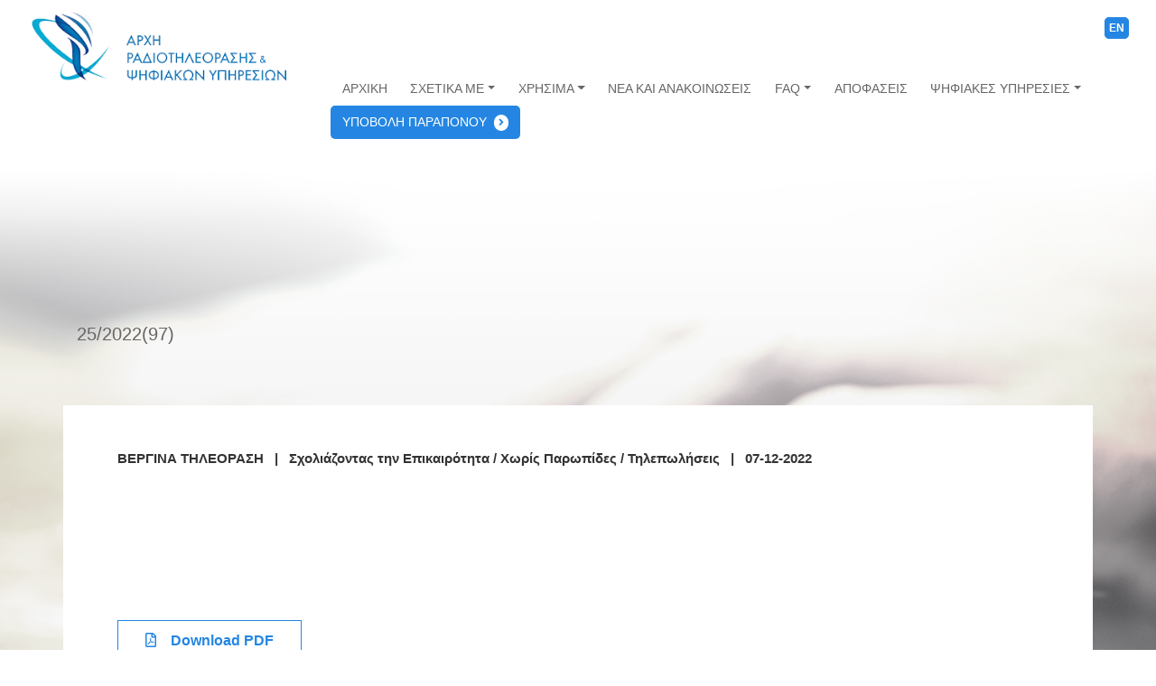

--- FILE ---
content_type: text/html; charset=UTF-8
request_url: https://crta.org.cy/decision-post.html?id=1549
body_size: 31365
content:
<!doctype html>
<html lang="el">
<head>
    <title>Decision Post - ΑΡΧΗ ΡΑΔΙΟΤΗΛΕΟΡΑΣΗΣ ΚΥΠΡΟΥ</title>
<base href="https://crta.org.cy/" />
<meta charset="UTF-8" />
<meta http-equiv="X-UA-Compatible" content="IE=edge">
<meta name="viewport" content="width=device-width, initial-scale=1, maximum-scale=1" />
<link rel="stylesheet" href="https://cdn.jsdelivr.net/npm/bootstrap@4.5.3/dist/css/bootstrap.min.css" integrity="sha384-TX8t27EcRE3e/ihU7zmQxVncDAy5uIKz4rEkgIXeMed4M0jlfIDPvg6uqKI2xXr2" crossorigin="anonymous">
<link type="text/css" rel="stylesheet" href="/assets/css/style.css" />
<link rel="stylesheet" href="https://cdnjs.cloudflare.com/ajax/libs/font-awesome/5.11.2/css/all.css" integrity="sha256-46qynGAkLSFpVbEBog43gvNhfrOj+BmwXdxFgVK/Kvc=" crossorigin="anonymous">
<link rel="stylesheet" type="text/css" href="/assets/css/slick.css"/>
<link rel="stylesheet" type="text/css" href="/assets/css/slick-theme.css"/>
<link rel="stylesheet" type="text/css" href="/assets/css/bootstrap-datepicker.min.css"/>
<link href="https://cdn.jsdelivr.net/npm/jquery-text-marquee@latest/dist/jquery.text-marquee.min.css" rel="stylesheet" />
    <!-- bootstrap-datepicker -->
<!--<link href="https://cdnjs.cloudflare.com/ajax/libs/bootstrap-datepicker/1.7.1/css/bootstrap-datepicker.min.css" rel="stylesheet">-->

</head>
<body class="decision-post-page">
    <section class="header-languages">
    <div class="container">
        <div class="row">
            <div class="pb-5">
                <a class="pb-5" href="/">EL</a>
                <a class="pb-5" href="https://crta.org.cy/en/">EN</a>
                <a class="pb-5" href="#">TR</a>
            </div>
        </div>
    </div>
</section>

    <div class="container">
    <div class="row">
        <nav class="header-menu navbar navbar-expand-xl navbar-light fixed-top" id="mainNav">
            <a class="navbar-brand" href="/">
                <img class="crta-logo img-fluid" src="/assets/images/logo/logo-crta-el.png">
            </a>
            <button class="navbar-toggler" type="button" data-toggle="collapse" data-target="#navbarSupportedContent" aria-controls="navbarSupportedContent" aria-expanded="false" aria-label="Toggle navigation">
                <span class="navbar-toggler-icon"></span>
            </button>
    
            <div class="collapse navbar-collapse justify-content-end" id="navbarSupportedContent">
                <div class="language-links mb-5">
                    <a href="https://crta.org.cy/en/decision-post-en.html?id=1549" class="en lang-link mb-5 p-1">EN</a>



<!--<a class="lang-link mb-5 p-1" href="/">EL</a>-->
    <!--<a class="lang-link mb-5 ml-1 p-1" href="https://crta.org.cy/en/">EN</a>-->
    <!--<a class="lang-link mb-5 ml-1 p-1" href="https://crta.org.cy/tr/index-tr.html">TR</a>-->
                </div>
                <ul class="nav navbar-nav ml-auto"><li  class="nav-item first"><a class="nav-link" href="/" title="ΑΡΧΙΚΗ"  >ΑΡΧΙΚΗ</a></li><li  class="nav-item nav-item test dropdown"><a class="nav-link dropdown-toggle" href="about/" title="ΣΧΕΤΙΚΑ ΜΕ"  id="navbarDropdown" role="button" data-toggle="dropdown" aria-haspopup="true" aria-expanded="false">ΣΧΕΤΙΚΑ ΜΕ</a><ul class="dropdown-menu"><li class="nav-item"><a class="nav-link" href="ιστορική-εξέλιξη.html" title="Ιστορική Εξέλιξη" >Ιστορική Εξέλιξη</a></li><li class="nav-item"><a class="nav-link" href="αποστολή-ρόλος.html" title="Αποστολή - Ρόλος" >Αποστολή - Ρόλος</a></li><li class="nav-item"><a class="nav-link" href="ανεξαρτησία.html" title="Ανεξαρτησία" >Ανεξαρτησία</a></li><li  class="nav-item nav-item test dropdown"><a class="nav-link dropdown-toggle" href="σύνθεση/" title="Σύνθεση"  id="navbarDropdown" role="button" data-toggle="dropdown" aria-haspopup="true" aria-expanded="false">Σύνθεση</a><ul class="dropdown-menu"><li class="nav-item"><a class="nav-link" href="παρόν-συμβούλιο/" title="Παρόν Συμβούλιο" >Παρόν Συμβούλιο</a></li><li class="nav-item"><a class="nav-link" href="προηγούμενα-συμβούλια.html" title="Προηγούμενα Συμβούλια" >Προηγούμενα Συμβούλια</a></li><li class="nav-item"><a class="nav-link" href="οργανική-δομή.html" title="Οργανική Δομή" >Οργανική Δομή</a></li></ul></li><li  class="nav-item nav-item test dropdown"><a class="nav-link dropdown-toggle" href="νομοθεσία/" title="Νομοθεσία"  id="navbarDropdown" role="button" data-toggle="dropdown" aria-haspopup="true" aria-expanded="false">Νομοθεσία</a><ul class="dropdown-menu"><li class="nav-item"><a class="nav-link" href="νόμοι.html" title="Νόμοι" >Νόμοι</a></li><li class="nav-item"><a class="nav-link" href="κανονισμοί.html" title="Κανονισμοί" >Κανονισμοί</a></li><li class="nav-item"><a class="nav-link" href="ευρωπαϊκές-οδηγίες.html" title="Νομοθεσία Ε.Ε" >Νομοθεσία Ε.Ε</a></li><li class="nav-item"><a class="nav-link" href="διεθνείς-συμβάσεις.html" title="Διεθνείς Συμβάσεις" >Διεθνείς Συμβάσεις</a></li></ul></li><li  class="nav-item nav-item test dropdown"><a class="nav-link dropdown-toggle" href="έργο-δραστηριότητες/" title="Έργο - Δραστηριότητες"  id="navbarDropdown" role="button" data-toggle="dropdown" aria-haspopup="true" aria-expanded="false">Έργο - Δραστηριότητες</a><ul class="dropdown-menu"><li class="nav-item"><a class="nav-link" href="εξέταση-παραπόνων-/-υποθέσεων.html" title="Εξέταση Παραπόνων / Υποθέσεων" >Εξέταση Παραπόνων / Υποθέσεων</a></li><li class="nav-item"><a class="nav-link" href="χορήγηση-αδειών/" title="Χορήγηση Αδειών" >Χορήγηση Αδειών</a></li><li class="nav-item"><a class="nav-link" href="ομιλίες-/-παρουσιάσεις.html" title="Ομιλίες / Παρουσιάσεις" >Ομιλίες / Παρουσιάσεις</a></li><li class="nav-item"><a class="nav-link" href="σχέση-με-το-κοινό.html" title="Σχέση με το Κοινό" >Σχέση με το Κοινό</a></li><li class="nav-item"><a class="nav-link" href="μελέτες-/-εκθέσεις-/-σημειώματα/" title="Μελέτες / Εκθέσεις / Εκδόσεις" >Μελέτες / Εκθέσεις / Εκδόσεις</a></li><li class="nav-item"><a class="nav-link" href="διεθνείς-σχέσεις.html" title="Διεθνείς Σχέσεις" >Διεθνείς Σχέσεις</a></li><li class="nav-item"><a class="nav-link" href="χορήγηση-εξουσιοδοτήσεων.html" title="Χορήγηση Εξουσιοδοτήσεων" >Χορήγηση Εξουσιοδοτήσεων</a></li></ul></li><li  class="nav-item last nav-item test dropdown"><a class="nav-link dropdown-toggle" href="προκηρύξεις-διαγωνισμοί/" title="Προκηρύξεις - Διαγωνισμοί"  id="navbarDropdown" role="button" data-toggle="dropdown" aria-haspopup="true" aria-expanded="false">Προκηρύξεις - Διαγωνισμοί</a><ul class="dropdown-menu"><li class="nav-item"><a class="nav-link" href="προκηρύξεις-θέσεων.html" title="Προκηρύξεις Θέσεων" >Προκηρύξεις Θέσεων</a></li><li class="nav-item"><a class="nav-link" href="προσφορές-/-διαγωνισμοί.html" title="Προσφορές / Διαγωνισμοί" >Προσφορές / Διαγωνισμοί</a></li></ul></li></ul></li><li  class="nav-item nav-item test dropdown"><a class="nav-link dropdown-toggle" href="laws/" title="ΧΡΗΣΙΜΑ"  id="navbarDropdown" role="button" data-toggle="dropdown" aria-haspopup="true" aria-expanded="false">ΧΡΗΣΙΜΑ</a><ul class="dropdown-menu"><li class="nav-item"><a class="nav-link" href="εντυπα-αιτήσεις.html" title="Έντυπα - Αιτήσεις" >Έντυπα - Αιτήσεις</a></li><li class="nav-item"><a class="nav-link" href="egkiklioi-odigies.html" title="Εγκύκλιοι / Οδηγίες" >Εγκύκλιοι / Οδηγίες</a></li><li class="nav-item"><a class="nav-link" href="katalogos-epoptevomenoi/" title="Κατάλογος Εποπτευόμενων" >Κατάλογος Εποπτευόμενων</a></li><li class="nav-item"><a class="nav-link" href="epikinonia.html" title="Επικοινωνία" >Επικοινωνία</a></li><li class="nav-item"><a class="nav-link" href="sindeseis.html" title="Διαθέσιμες Συχνότητες" >Διαθέσιμες Συχνότητες</a></li></ul></li><li  class="nav-item"><a class="nav-link" href="announcements.html" title="ΝΕΑ ΚΑΙ ΑΝΑΚΟΙΝΩΣΕΙΣ"  >ΝΕΑ ΚΑΙ ΑΝΑΚΟΙΝΩΣΕΙΣ</a></li><li  class="nav-item nav-item test dropdown"><a class="nav-link dropdown-toggle" href="faq/" title="FAQ"  id="navbarDropdown" role="button" data-toggle="dropdown" aria-haspopup="true" aria-expanded="false">FAQ</a><ul class="dropdown-menu"><li class="nav-item"><a class="nav-link" href="άδειες.html" title="Άδειες" >Άδειες</a></li><li class="nav-item"><a class="nav-link" href="παράπονα.html" title="Παράπονα" >Παράπονα</a></li><li class="nav-item"><a class="nav-link" href="ιδιοκτησιακό-καθεστώς.html" title="Ιδιοκτησιακό Καθεστώς" >Ιδιοκτησιακό Καθεστώς</a></li></ul></li><li  class="nav-item"><a class="nav-link" href="decisions.html" title="ΑΠΟΦΑΣΕΙΣ"  >ΑΠΟΦΑΣΕΙΣ</a></li><li  class="nav-item nav-item test dropdown"><a class="nav-link dropdown-toggle" href="dsa-cyprus/" title="ΨΗΦΙΑΚΕΣ ΥΠΗΡΕΣΙΕΣ"  id="navbarDropdown" role="button" data-toggle="dropdown" aria-haspopup="true" aria-expanded="false">ΨΗΦΙΑΚΕΣ ΥΠΗΡΕΣΙΕΣ</a><ul class="dropdown-menu"><li class="nav-item"><a class="nav-link" href="νομοθεσία.html" title="Νομοθεσία" >Νομοθεσία</a></li><li class="nav-item"><a class="nav-link" href="χρήσιμες-πληροφορίες.html" title="Χρήσιμες Πληροφορίες" >Χρήσιμες Πληροφορίες</a></li><li class="nav-item"><a class="nav-link" href="faq.html" title="FAQ" >FAQ</a></li><li class="nav-item"><a class="nav-link" href="επικοινωνία.html" title="Επικοινωνία" >Επικοινωνία</a></li><li class="nav-item"><a class="nav-link" href="πρόσβαση-σε-δεδομένα.html" title="Πρόσβαση σε δεδομένα" >Πρόσβαση σε δεδομένα</a></li></ul></li><li  class="nav-item last"><a class="nav-link" href="contact.html" title="ΥΠΟΒΟΛΗ ΠΑΡΑΠΟΝΟΥ"  >ΥΠΟΒΟΛΗ ΠΑΡΑΠΟΝΟΥ</a></li></ul>
                
            </div>
        </nav>
    </div>
</div>




    <section id="back-image" class="filter-search-homepage">
        <div class="container">
            <div class="row">
    <div class="col-sm-12">
        <div class="filtersearchtitle title-homepage">
            <h1></h1>
        </div>
    </div>
</div>
    
<div class="row">
    <div class="col-sm-12">
        <div class="subtitle-homepage mt-4">
            <p>25/2022(97)</p>
        </div>
    </div>
</div>

<div class="row filter-search-group-col mt-5 pt-5 pb-2">
    <b>
    <p class="des_inf">
        <span class="pr-2">
            ΒΕΡΓΙΝΑ ΤΗΛΕΟΡΑΣΗ
        </span> | 
        <span class="pr-2 pl-2">
            Σχολιάζοντας την Επικαιρότητα / Χωρίς Παρωπίδες / Τηλεπωλήσεις 
        </span> | 
        <span class="pr-2 pl-2">
            07-12-2022
        </span>
    </p>
    </b>
    
    <div class="pt-5 mb-5 pb-5 w-100">
        
    </div>
    
            
            <a class="pdf_file mt-2 mb-5" href="/assets/uploads/pdfs/25.2022.97 VERGINA TV.pdf" target=_blank><i class="far fa-file-pdf pr-3"></i>Download PDF</a>
            
        
</div>
        </div>
    </section>
    
    <footer class="footer-section pt-5 mt-5">
    <div class="container pt-5">
        <div class="row">
            <div class="footer-logo">
                <img src="/assets/images/logo/logo-crta-el.png" class="img-fluid" alt="...">
            </div>
        </div>
        
        <div class="row mt-5">
            <div class="contact-information-col col-lg-3 col-md-6 mt-5">
                <h5>Στοιχεία Επικοινωνίας</h5>
                
                <p class="addresses-information pt-3">
                    Διεύθυνση: Λεωφόρος Αθαλάσσας 42,
                    <br>
                    2012, Λευκωσία
                    <br>
                    Τ.Θ. 23377,
                    <br>
                    1682 Λευκωσία,
                    <br>
                    Κύπρος
                </p>
                
                <p class="contact-information pt-3">
                    Τηλέφωνο: +357 22512468
                    <br>
                    Φαξ: +357 22512473
                    <br>
                    Ηλεκτρονικό Ταχυδρομείο: crtauthority@crta.org.cy
                </p>
                
                <p class="social-icons pt-3">
                    <a href="https://www.facebook.com/Αρχή-Ραδιοτηλεόρασης-Κύπρου-Cyprus-Radiotelevision-Authority-417796488264523/" target="_blank"><i class="fab fa-facebook-square pr-2"></i></a>
                    <a href="https://twitter.com/CyRadioTV_Autho" target="_blank"><i class="fab fa-twitter-square pr-2"></i></a>
                    <a href="https://www.youtube.com/channel/UCNIj_TtQ1lOaoeL8QajG4QQ" target="_blank"><i class="fab fa-youtube-square"></i></a>
                </p>
            </div>
            
            <div class="navigation-col col-lg-2 col-md-6 mt-5">
                <h5 class="mb-4">Πλοήγηση</h5>
                
                <p><a class="footer-navigation pt-2" href="">ΑΡΧΙΚΗ</a></p>
<p><a class="footer-navigation pt-2" href="">ΣΧΕΤΙΚΑ ΜΕ</a></p>
            </div>
            
            <div class="useful-links-col col-lg-3 col-md-6 mt-5">
                <h5 class="mb-4">Χρήσιμοι Συνδέσμοι</h5>
                
                <ul class="footer-navigation pt-1">
                    <li class="footer-nav-link pb-3"><a href="http://www.cyprus.gov.cy" target="_blank">www.cyprus.gov.cy</a></li>
                    <li class="footer-nav-link pb-3"><a href="http://www.europa.eu" target="_blank">www.europa.eu</a></li>
                    <li class="footer-nav-link pb-3"><a href="http://www.epra.org" target="_blank">www.epra.org</a></li>
                    <li class="footer-nav-link pb-3"><a href="http://www.cna.org.cy" target="_blank">www.cna.org.cy</a></li>
                    <li class="footer-nav-link pb-3"><a href="http://www.rirm.org/en/" target="_blank">www.rirm.org/en/</a></li>
                    <li class="footer-nav-link pb-3"><a href="http://www.velister.com.cy/" target="_blank">http://www.velister.com.cy/</a></li>
                </ul>
            </div>
            
            <div class="other-information-col col-lg-4 col-md-6 mb-3 mt-5">
                <h5>ΑΡΧΗ&nbsp;ΡΑΔΙΟΤΗΛΕΟΡΑΣΗΣ&nbsp;& ΨΗΦΙΑΚΩΝ&nbsp;ΥΠΗΡΕΣΙΩΝ</h5>
                
                <p class="addresses-information pt-3">
                    
                </p>
                
                <p class="addresses-information pt-3">
                    
                </p>
            </div>
        </div>
        
        <div class="row pt-5 mt-2">
            <div class="banners-footer w-100 d-flex justify-content-center">
                <img class="mr-4" src="assets/images/footerbanner1.png">
                <img src="assets/images/footerbanner2.jpg">
            </div>
        </div>
        
        <div class="row pt-5 mt-2">
            <div class="copyright-text col-md-6">
                &copy; 2026 Αρχή Ραδιοτηλεόρασης & Ψηφιακών Υπηρεσιών
            </div>
            <div class="col-md-6 logo-developedby">
                <a href="http://com2go.com/" target="_blank">
                    <img src="assets/images/com2go_logo.png" class="d-block ml-auto">
                </a>
            </div>
        </div>
    </div>
</footer>
    <script src="https://code.jquery.com/jquery-3.5.1.slim.min.js" integrity="sha384-DfXdz2htPH0lsSSs5nCTpuj/zy4C+OGpamoFVy38MVBnE+IbbVYUew+OrCXaRkfj" crossorigin="anonymous"></script>
<script src="https://cdn.jsdelivr.net/npm/popper.js@1.16.1/dist/umd/popper.min.js" integrity="sha384-9/reFTGAW83EW2RDu2S0VKaIzap3H66lZH81PoYlFhbGU+6BZp6G7niu735Sk7lN" crossorigin="anonymous"></script>
<script src="https://cdn.jsdelivr.net/npm/bootstrap@4.5.3/dist/js/bootstrap.min.js" integrity="sha384-w1Q4orYjBQndcko6MimVbzY0tgp4pWB4lZ7lr30WKz0vr/aWKhXdBNmNb5D92v7s" crossorigin="anonymous"></script>
<script src="https://ajax.googleapis.com/ajax/libs/jquery/2.1.1/jquery.min.js"></script>
<script type="text/javascript" src="//cdn.jsdelivr.net/npm/slick-carousel@1.8.1/slick/slick.min.js"></script>
<script src="https://cdnjs.cloudflare.com/ajax/libs/bootstrap-datepicker/1.7.1/js/bootstrap-datepicker.min.js"></script>
<script src="/assets/js/bootstrap-datepicker.min.js"></script>

<script type="text/javascript">
    $(document).ready(function(){
        $(window).scroll(function () {
            if($(window).scrollTop() > 20) {
                $(".header-menu").addClass('sticky-shrink');
            } else {
                $(".header-menu").removeClass('sticky-shrink');
            }
        });
        
        
        $('.content-row table').addClass('table-responsive');
        
        
        var mediumName;
        $("input[name='medium']").on('change', function(e){
            mediumName = e.target.value;
            
            channel_list_function();
            //program_list_function();
            violation_type_list_function();
        });      
        
        var docName;
        $("input[name='document_type']").on('change', function(ea){
            docName = ea.target.value;
            
            channel_list_function();
            //program_list_function();
            violation_type_list_function();
        });    
        
       var channelName;
        $("#channel").on('change', function(eaa) {
            channelName = eaa.target.value;
            program_list_function();
        });    

        function channel_list_function() {
            var cultureKey = $('#channel').data('culturekey');
            var contextKey = $('#contextkey').data('contextkey');
            if(mediumName || docName){
                $.ajax({
                    type:'POST',
                    url:'assets/components/filters/channels.php',
                    data:{ medium_name: mediumName, document_name: docName, cultureKey: cultureKey, contextKey: contextKey},
                    success: function(result){
                        $('#channel').html(result);
                    }
                }); 
            } else {
                $('#channel').html('<option value="">ΚΑΝΑΛΙ</option>');
                $('#program').html('<option value="">ΠΡΟΓΡΑΜΜΑ</option>');
            }
        }
        
            /*var cultureKey = $('#program').data('culturekey');
            var contextKey = $('#contextkey').data('contextkey');
            if(mediumName || docName){
                $.ajax({
                    type:'POST',
                    url:'assets/components/filters/programs.php',
                    data:{ medium_name: mediumName, document_name: docName, cultureKey: cultureKey, contextKey: contextKey},
                    success: function(result){
                        $('#program').html(result);
                    }
                }); 
            } else {
                $('#program').html('<option value="">PROGRAM</option>');
            }*/
            
            
        function program_list_function() {
            var cultureKey = $('#program').data('culturekey');
            var contextKey = $('#contextkey').data('contextkey');
            if(channelName){
                $.ajax({
                    type:'POST',
                    url:'assets/components/filters/programs.php',
                    data:{  channel_id: channelName, cultureKey: cultureKey, contextKey: contextKey},
                    success: function(result){
                        $('#program').html(result);
                    }
                }); 
            } else {
                $('#program').html('<option value="">ΠΡΟΓΡΑΜΜΑ</option>');
            }
        } 
        
        
        function violation_type_list_function() {
            var cultureKey = $('#violation-type').data('culturekey');
            var contextKey = $('#contextkey').data('contextkey');
            if(mediumName || docName){
                $.ajax({
                    type:'POST',
                    url:'assets/components/filters/violation_types.php',
                    data:{ medium_name: mediumName, document_name: docName, cultureKey: cultureKey, contextKey: contextKey},
                    success: function(result){
                        $('#violation-type').html(result);
                        var x = $("#violation-type").get(0).length - 1;
                        $(".count_types").text('(' + x + ')');
                    }
                }); 
            } else {
                $('#violation-type').html('<option value="">ΤΥΠΟΙ ΠΑΡΑΒΑΣΕΩΝ</option>');
                var x = $("#violation-type").get(0).length - 1;
                $(".count_types").text('(' + x + ')');
            }
        }
        
        $('#violation-type').on('change',function(){
            $('.count_types').hide();
        });
        
        
        $('.form_datetime').datetimepicker({
            format: 'dd-mm-yyyy hh:ii',
            todayBtn: 1,
		    autoclose: 1,
        });
        
        $('.form_datetime').on('click', function(){
            $('.form_datetime').datetimepicker('show');
        });
        
       /* if(localStorage.selected) {
        $('#' + localStorage.selected ).attr('checked', true);
      }
      $('.medium').click(function(){
        localStorage.setItem("selected", this.id);
      });*/
      
      
        $('#limit_posts').on('change', function() {
            if ( this.value == '6') {
                $(".tets-posts").hide().slice(0, 6).show();
            } else if ( this.value == '12') {
                $(".tets-posts").hide().slice(0, 12).show();
            } else if ( this.value == '18') {
                $(".tets-posts").hide().slice(0, 18).show();
            } else if ( this.value == '24') {
                $(".tets-posts").hide().slice(0, 24).show();
            } else {
                $(".tets-posts").show();
            }
            
        });
        
        
        
        
        $('#start_date').datetimepicker({
            format: 'yyyy-mm-dd',
            todayBtn: 1,
		    autoclose: 1,
		    startDate: '2018-01-01',
            endDate: '+0d',
        }).on('changeDate', function (selected) {
            var minDate = new Date(selected.date.valueOf());
            $('#end_date').datetimepicker('setStartDate', minDate);
        });
        
        $('#start_date').on('click', function(){
            $('#start_date').datetimepicker('show');
        });
        
        
        $('#end_date').datetimepicker({
            format: 'yyyy-mm-dd',
            todayBtn: 1,
		    autoclose: 1,
		    startDate: '2018-01-01',
            endDate: '+0d',
        }).on('changeDate', function (selected) {
            var minDate = new Date(selected.date.valueOf());
            $('#start_date').datetimepicker('setStartDate', minDate);
        });
        
        $('#end_date').on('click', function(){
            $('#end_date').datetimepicker('show');
        });
        
        
        
        
        $("#inputPhone").on("keypress keyup blur",function (event) {    
           $(this).val($(this).val().replace(/[^\d].+/, ""));
            if ((event.which < 48 || event.which > 57)) {
                event.preventDefault();
            }
        });
        
    });
    
    
    
    $('.dropdown-menu a.dropdown-toggle').on('click', function(e) {
        if (!$(this).next().hasClass('show')) {
            $(this).parents('li.nav-item.nav-item.dropdown.show ul.dropdown-menu.show').first().find('.show').removeClass('show');
        }
        
        var $subMenu = $(this).next('li.nav-item.dropdown .dropdown-menu');
        $subMenu.toggleClass('show');
        
        $(this).parents('li.nav-item.nav-item.test.dropdown.show').on('hidden.bs.dropdown', function(e) {
            $('ul.dropdown-menu li.nav-item.test.dropdown ul.dropdown-menu').removeClass('show');
        });
        
        return false;
    });
    
    
    
    $('.tagline h1').html(function(index, curHTML) {
        var text = curHTML.split(/[\s-]/),
        newtext = '<span class="last-word">' + text.pop() + '</span>';
        return text.join(' ').concat(' ' + newtext);
    });
    
    
    
    var tag = document.querySelector('.our-directory-title h3');
    tag.innerHTML = tag.innerHTML.replace(/^\s*\w+/, '<span style="font-weight:bold; color: #222">$&</span>');
    
    
    
    $(document).ready(function(){
        $('.other-links-homepage .card-deck').slick({
            infinite: true,
            slidesToShow: 4,
            slidesToScroll: 1,
            autoplay: true,
            autoplaySpeed: 3000,
            responsive: [
                {
                    breakpoint: 1199,
                    settings: {
                        slidesToShow: 3,
                        slidesToScroll: 1,
                        infinite: true,
                        dots: false
                    }
                },
                {
                    breakpoint: 1024,
                    settings: {
                        slidesToShow: 3,
                        slidesToScroll: 1,
                        infinite: true,
                        dots: false
                    }
                },
                {
                    breakpoint: 991,
                    settings: {
                        slidesToShow: 2,
                        slidesToScroll: 1,
                        infinite: true,
                        dots: false
                    }
                },
                {
                    breakpoint: 767,
                    settings: {
                        slidesToShow: 1,
                        slidesToScroll: 1,
                        infinite: true,
                        dots: false
                    }
                }
            ]
        });
        
        
        
        $('.latest-announcements-cols').slick({
            infinite: true,
            slidesToShow: 3,
            slidesToScroll: 1,
            autoplay: true,
            autoplaySpeed: 3000,
            responsive: [
                {
                    breakpoint: 1199,
                    settings: {
                        slidesToShow: 2,
                        slidesToScroll: 1,
                        infinite: true,
                        dots: false
                    }
                },
                {
                    breakpoint: 1024,
                    settings: {
                        slidesToShow: 2,
                        slidesToScroll: 1,
                        infinite: true,
                        dots: false
                    }
                },
                {
                    breakpoint: 991,
                    settings: {
                        slidesToShow: 2,
                        slidesToScroll: 1,
                        infinite: true,
                        dots: false
                    }
                },
                {
                    breakpoint: 767,
                    settings: {
                        slidesToShow: 1,
                        slidesToScroll: 1,
                        infinite: true,
                        dots: false
                    }
                }
            ]

        });
        
        
        
        $(function() {
            $('.w3-bar').slick({
                focusOnSelect: true,
                arrows: true,
                infinite: false,
                variableWidth: true,
                slidesToScroll: 1,
                slidesToShow: 3,
                responsive: [
                    {
                        breakpoint: 1199,
                        settings: {
                            slidesToShow: 2,
                            slidesToScroll: 1,
                            infinite: false,
                            dots: false
                        }
                    },
                    {
                        breakpoint: 1024,
                        settings: {
                            slidesToShow: 2,
                            slidesToScroll: 1,
                            infinite: false,
                            dots: false
                        }
                    },
                    {
                        breakpoint: 991,
                        settings: {
                            slidesToShow: 1,
                            slidesToScroll: 1,
                            infinite: false,
                            dots: false
                        }
                    },
                    {
                        breakpoint: 767,
                        settings: {
                            slidesToShow: 1,
                            slidesToScroll: 1,
                            infinite: false,
                            dots: false
                        }
                    },
                    {
                        breakpoint: 400,
                        settings: {
                            slidesToShow: 1,
                            slidesToScroll: 1,
                            infinite: false,
                            dots: false
                        }
                    }
                ]
            });
        });
    });
    
    function openDirectory(evt, directoryName) {
        var i;
        var tablinks = document.getElementsByClassName("w3-button");
        for (i = 0; i < tablinks.length; i++) {
            tablinks[i].className = tablinks[i].className.replace(" active", "");
        }
        var x = document.getElementsByClassName("directory");
        for (i = 0; i < x.length; i++) {
            x[i].style.display = "none";  
        }
        document.getElementById(directoryName).style.display = "block";  
        evt.currentTarget.className += " active";
    }
    document.getElementById("defaultOpen").click();
</script>
</body>
</html>


--- FILE ---
content_type: text/css
request_url: https://crta.org.cy/assets/css/style.css
body_size: 38187
content:
/**
/****************************************************
/**************************************************** 
*  HEADER  *
/**************************************************** 
/**************************************************** 
**/

.btn-style a {
    background-color: #c0b596;
    font-size: 16px;
    font-weight: 600;
    color: #fff;
    padding: 10px 38px;
    border: 2px solid transparent;
    text-transform: capitalize;
    display: inline-block;
    margin-top: 3px;
}

img.crta-logo {
    max-width: 85%;
}

.header-menu {
    background-color: #FFF;
    z-index: 4000;
}

.lang-link {
    background-color: #2486E2;
    border: 1px solid #2486E2;
    color: #FFF;
    font-weight: 700;
    border-radius: 5px;
    font-size: 12px;
}

.lang-link:hover,
.lang-link:active {
    background-color: #FFF;
    color: #2486E2;
    border: 1px solid #2486E2;
    font-weight: 700;
    border-radius: 5px;
    text-decoration: none;
}

ul.nav.navbar-nav ul.dropdown-menu ul.dropdown-menu {
    position: relative !important;
    left: 0 !important;
}

.header-menu .navbar-nav a.nav-link,
.header-menu .navbar-nav ul.dropdown-menu a.nav-link,
.header-menu .navbar-nav ul.dropdown-menu li.nav-item.last a {
    font-size: 14px;
    color: #666 !important;
}

.header-menu .navbar-light .navbar-nav .nav-link:focus, .navbar-light .navbar-nav .nav-link:hover {
    color: #333;
}

.header-menu .navbar-toggler {
    border-color: transparent !important;
}

.header-menu.nav.navbar {
    padding: 0 100px !important;
}

.header-menu .navbar-light .navbar-nav .show>.nav-link {
    color: #333 !important;
}

.header-menu ul.dropdown-menu .nav-link:focus, .header-menu ul.dropdown-menu .nav-link:hover {
    color: #333;
}

.navbar-light .navbar-nav .active>.nav-link {
    background-color: #B4D8F4;
    border-radius: 5px;
}

.header-menu .navbar-nav li.nav-item.last {
    background-color: #2486E2;
    border-radius: 5px;
}

.header-menu .navbar-nav li.nav-item ul.dropdown-menu li ul.dropdown-menu li {
    border-radius: 0;
}

.header-menu .navbar-nav ul.dropdown-menu li.nav-item.last {
    background-color: #eee;
    border-radius: 0;
}

.header-menu .navbar-nav ul.dropdown-menu a.nav-link:not(:only-child):after {
    font-family: "Font Awesome 5 Free";
    content: "\f107";
    display: inline-block;
    margin-left: 2px;
    margin-top: 2px;
    font-weight: bold;
    background-color: transparent;
    color: #666;
    padding: 0 5px;
    border: none;
    font-size: 12px;
}

.header-menu .navbar-nav ul.dropdown-menu li.nav-item ul.dropdown-menu li a.nav-link:after {
    content: none !important;
}

.header-menu .navbar-nav ul.dropdown-menu li.nav-item.last a {
    color: #FFF;
    font-weight: 400
}

.header-menu .navbar-nav li.nav-item.last a {
    color: #FFF !important;
    font-weight: 500
}

.header-menu .navbar-nav li.nav-item.last .nav-link:after {
    font-family: "Font Awesome 5 Free";
    content: "\f105";
    display: inline-block;
    margin-left: 8px;
    font-weight: bold;
    background-color: #FFF;
    color: #2486E2;
    padding: 0 5px;
    border-radius: 10px;
    font-size: 12px;
}

.header-menu ul.dropdown-menu {
    border: none;
    background-color: #eee;
    padding: 0;
    margin: 0 !important;
    border-radius: 0 !important;
}

.header-menu ul.dropdown-menu li.nav-item {
    border: 1px solid #999;
}

.header-menu ul.dropdown-menu li.nav-item.dropdown>a:after {
    display: inline-block;
    margin-left: .255em;
    vertical-align: .255em;
    content: "";
    border-top: .3em solid;
    border-right: .3em solid transparent;
    border-bottom: 0;
    border-left: .3em solid transparent;
}

.header-menu ul.dropdown-menu li.nav-item.dropdown .dropdown-menu li a {
    color: #363636 !important;
}

.header-menu ul.dropdown-menu li.nav-item a.nav-link:focus, .header-menu ul.dropdown-menu li.nav-item a.nav-link:hover {
    color: #fff;
    text-decoration: none;
    background-color: #B4D8F4;
}

.header-menu ul.dropdown-menu a.nav-link {
    display: block;
    width: 100%;
    clear: both;
    font-weight: 400;
    color: #212529 !important;
    white-space: nowrap;
    background-color: transparent;
    border: 0;
}

.header-menu ul.dropdown-menu li.nav-item.dropdown ul.dropdown-menu a.nav-link {
    text-align: left;
}

.header-menu ul.dropdown-menu li.nav-item.dropdown a.nav-link:focus, .header-menu ul.dropdown-menu li.nav-item.dropdown a.nav-link:hover {
    text-decoration: none;
}

.header-menu ul.dropdown-menu li.nav-item.dropdown ul.dropdown-menu a.nav-link:focus, .header-menu ul.dropdown-menu li.nav-item.dropdown ul.dropdown-menu a.nav-link:hover {
    color: #FFF !important;
}

.header-menu ul.dropdown-menu li.nav-item.dropdown ul.dropdown-menu li.nav-item a.nav-link:hover,
.header-menu ul.dropdown-menu li.nav-item.dropdown ul.dropdown-menu li.nav-item a.nav-link:focus {
    background-color: #2284E5 !important;
}

.header-menu .navbar-light .navbar-toggler {
    color: #2284E5 !important;
    border-color: #2284E5 !important;
}
 
.header-menu .navbar-toggler-icon {
    background-image: url("data:image/svg+xml;charset=utf8,%3Csvg viewBox='0 0 32 32' xmlns='http://www.w3.org/2000/svg'%3E%3Cpath stroke='rgb(34, 132, 229)' stroke-width='2' stroke-linecap='round' stroke-miterlimit='10' d='M4 8h24M4 16h24M4 24h24'/%3E%3C/svg%3E") !important;
}

.header-menu ul.navbar-nav ul.dropdown-menu ul.dropdown-menu {
    position: relative !important;
    left: 0;
    background-color: #ccc;
}

@media only screen and (max-width: 475px) {
    img.crta-logo {
        max-width: 80%;
    }
    
    .header-menu .navbar-toggler {
        position: absolute;
        right: 5px;
        top: 30px;
    }
    
    #back-image {
        margin-top: 0px !important;
    }
}

@media only screen and (min-width: 1200px) {
    .header-menu {
        padding: 0 30px 30px 30px;
    }
}

@media only screen and (min-width: 1200px) {
    .header-menu #navbarSupportedContent {
        margin-top: -10px;
    }
    
    .header-menu ul.nav.navbar-nav {
        position: absolute;
        top: 80px;
    }
    
    .header-menu ul.dropdown-menu li.nav-item.dropdown.open ul.dropdown-menu {
        display: none !important;
        min-width: 18rem !important;
    }
}

/* CSS FOR INTERNET EXPLORER */
@media (min-width: 1200px) and (-ms-high-contrast: none), (-ms-high-contrast: active) {
    .header-menu ul.nav.navbar-nav {
        margin-top: 80px;
        position: relative;
        margin-left: 0 !important;
        top: 0;
    }
    
    .language-links {
        position: absolute;
        right: 30px;
        top: 20px;
    }
}
/* END CSS FOR INTERNET EXPLORER */

@media only screen and (max-width: 1199px) {
    
    .header-menu #navbarSupportedContent {
        background-color: #dddddd45;
    }
    
    .language-links {
        margin-top: 3rem;
    }
    
    .header-menu ul.dropdown-menu li.nav-item.dropdown ul.dropdown-menu{
        margin-top: 10px;
    }
    
    .header-menu ul.dropdown-menu li.nav-item.dropdown.open ul.dropdown-menu {
        min-width: 18rem !important;
    }
    
    .header-menu ul.dropdown-menu li.nav-item.dropdown>a:after {
        display: block;
        content: " ";
        float: initial;
        width: 0;
        height: 0;
        border-color: transparent;
        border-style: solid;
        border-width: 5px 0 5px 5px;
        border-left-color: #cccccc;
        margin-top: 5px;
        margin-right: -10px;
        display: inline-block;
        margin-left: .255em;
        vertical-align: .255em;
        content: "";
        border-top: .3em solid;
        border-right: .3em solid transparent;
        border-bottom: 0;
        border-left: .3em solid transparent;
    }
    
    .header-menu ul.dropdown-menu li.nav-item.dropdown:hover>a:after {
        border-left-color: transparent;
    }
    
    .header-menu .nav-item .dropdown-menu {
        background-color: #eee;
    }
    
    .header-menu ul.dropdown-menu li.nav-item.dropdown .dropdown-menu {
        background-color: #ddd;
    }
    
    .header-menu ul.dropdown-menu a.nav-link {
        text-align: left;
    }
    
    .header-menu ul.nav.navbar-nav {
        background: #FFF;
    }
    
    .header-menu li.nav-item a {
        border-radius: 0 !important;
        padding-left: 10px !important;
    }
    
    .header-menu .navbar-nav li.nav-item.last {
        border-radius: 0 !important;
    }
    
    .sticky-shrink img.crta-logo {
        width: 200px;
        height: auto;
    }
}

@media only screen and (min-width: 1200px) and (max-width: 1344px) {
    
    .header-menu .navbar-nav .nav-link {
        padding-right: .8rem !important;
        padding-left: .8rem !important;
    }
}

@media only screen and (min-width: 1345px) {
    .header-menu .navbar-nav .nav-link {
        padding-right: 20px !important;
        padding-left: 20px !important;
    }
}





/**
/****************************************************
/**************************************************** 
*  BACKGROUND IMAGES  *
/**************************************************** 
/**************************************************** 
**/

@media only screen and (min-width: 992px) {
    #back-image {
        background-repeat: no-repeat;
        background-size: cover;
        background-position: top;
        margin-top: 50px;
        background-image: url(/assets/images/bg.jpg);
        max-width: 100%;
    }
    
    .search-result-page #back-image, 
    .blog-page #back-image,
    .decisions-page #back-image,
    .contact-page #back-image {
        background-repeat: no-repeat;
        background-size: auto;
        background-position: 0px -100px;
        margin-top: 50px;
        background-image: url(/assets/images/bg2.png);
        max-width: 100%;
    }
}

@media only screen and (min-width: 575px) and (max-width: 991px) {
    #back-image {
        background-repeat: no-repeat;
        background-size: auto; 
        background-position: -200px 0px;
        margin-top: 50px;
        background-image: url(/assets/images/bg.jpg);
        max-width: 100%;
    }
    
    .search-result-page #back-image, 
    .blog-page #back-image,
    .decisions-page #back-image,
    .contact-page #back-image {
        background-repeat: no-repeat;
        background-size: auto;
        background-position: -200px 0px;
        margin-top: 50px;
        background-image: url(/assets/images/bg2.png);
        max-width: 100%;
    }
}

@media only screen and (max-width: 574px) {
    #back-image {
        background-repeat: no-repeat;
        background-size: auto;
        background-position: -700px -100px;
        margin-top: 50px;
        background-image: url(/assets/images/bg.jpg);
        max-width: 100%;
    }
    
    .search-result-page #back-image, 
    .blog-page #back-image,
    .decisions-page #back-image,
    .contact-page #back-image {
        background-repeat: no-repeat;
        background-size: auto;
        background-position: -700px -50px;
        margin-top: 50px;
        background-image: url(/assets/images/bg2.png);
        max-width: 100%;
    }
}





/**
/****************************************************
/**************************************************** 
*  GENERAL  *
/**************************************************** 
/**************************************************** 
**/

.tagline {
    display: inline-block;
    width: 0;
    line-height: 1.83; 
    padding: 1px 0; 
    margin-top: 200px;
}

.tagline h1 {
    font-size: 60px;
    font-weight: 700;
    color: #333;
    display: inline;
    padding: 8px 0;
    text-transform: uppercase;
}

.tagline span { 
    position: relative;
    left: 0px;
}

.tagline span.last-word { 
    position: relative;
    left: 0px;
    color: #2486E2;
    font-weight: 500;
}

@media only screen and (max-width: 767px) {
    .tagline h1 {
        font-size: 2rem;
    }
}

.subtitle-homepage p {
    color: #666;
    font-size: 20px;
}

.content-row table.table-responsive {
    max-width: 100%;
}

.content-row {
    background-color: #FFF;
    padding: 0 60px;
    /* margin: 0 -30px; */
    color: #333;
    font-size: 14px;
}

a.print-button {
    color: #333;
    font-weight: bold;
    font-size: 16px;
    border: 1px solid #2486E2;
    padding: 10px 15px;
}

a.print-button i {
    color: #2486E2;
    background-color: #FFF;
    padding: 1px 3px;
    font-size: 16px;
}

a.print-button:hover, a.print-button:active {
    color: #FFF;
    background-color: #2486E2;
    font-weight: bold;
    text-decoration: none;
}

a.print-button:hover i, a.print-button:active i {
    color: #FFF;
    background-color: transparent;
}

@media (max-width: 767px){
    .content-row {
        padding: 0;
    }
    
    .content-row img {
        max-width: 100%;
        height: auto;
    }
    
    .content-row video {
        max-width: 100%;
        height: auto;
    }
}





/**
/****************************************************
/**************************************************** 
*  SEARCH HOMEPAGE SECTION  *
/**************************************************** 
/**************************************************** 
**/

.form-field-home {
    background-color: white;
    padding: 5px 0 10px 0;
}

.search-homepage label {
    margin-bottom: 0 !important;
    font-weight: bold;
}

.search-homepage .form-control,
.search-homepage .form-control:focus {
    border-color: transparent !important;
    -webkit-box-shadow: 0 0 0px 1000px white inset;

}

.search-homepage select#inputState {
    background-image: linear-gradient(45deg, transparent 50%, #333 60%),
                      linear-gradient(135deg, #333 40%, transparent 50%) !important;
    background-position: calc(100% - 30px) 0px, calc(100% - 20px) 0px, 100% 0;
    background-size: 10px 10px, 10px 10px;
    background-repeat: no-repeat;
    -webkit-appearance: none;
    -moz-appearance: none;
    -webkit-box-shadow: inherit;
}

.search-homepage .btn-search-home {
    background-color: #2486E2;
    height: 100%;
    padding: 0 20px;
}

.btn-search-home:hover {
    color: #fff;
    background-color: #0069d9;
    border-color: #0062cc;
}

@media only screen and (max-width: 767px) {
    .search-homepage .btn-search-home {
        padding: 20px;
    }
}





/**
/****************************************************
/**************************************************** 
*  HIGHLIGHT SECTION  *
/**************************************************** 
/**************************************************** 
**/

.highlight-col:nth-child(1) {
    flex: 0 0 50%;
    max-width: 50%;
}

.highlight-col:nth-child(2) {
    flex: 0 0 50%;
    max-width: 50%;
}

.button-highlight {
    background-color: #FFF;
    font-weight: bold;
    width: 100%;
    height: 100%;
    padding: 20px;
    color: #333;
}

.button-highlight a {
    font-size: 30px;
}

.button-highlight i {
    font-size: 50px;
    padding: 0px 20px;    
    float: left;
    color: #2486E2
}

.button-highlight:hover,
.button-highlight:active {
    background-color: #2486E2;
    font-weight: bold;
    color: #FFF;
    text-decoration: none;
}

.button-highlight:hover a,
.button-highlight:active a {
}

.button-highlight:hover i,
.button-highlight:active i {
    color: #FFF;
}

@media only screen and (max-width: 991px) {
    .highlight-col:nth-child(1) {
        flex: 0 0 100%;
        max-width: 100%;
    }
    
    .highlight-col:nth-child(2) {
        flex: 0 0 100%;
        max-width: 100%;
    }
    
    .button-highlight {
        border: 1px solid #333;
    }
}





/**
/****************************************************
/**************************************************** 
*  LATEST NEWS SECTION  *
/**************************************************** 
/**************************************************** 
**/

.latest-news-homepage {
    background-color: #FFF;
}

h4.title-latest-news {
    color: #2486E2;
}

hr.line-title-latest-news {
    margin-top: 0 !important;
    border-bottom: 2px solid #2486E2;
    width: 8%;
}

.latest-news-homepage .card {
    border: none;
}

.latest-news-homepage .card-deck {
    padding: 0 150px;
}

.latest-news-homepage .card-body {
    padding: 0;
}

.latest-news-homepage .card h5 {
    color: #333;
    font-weight: bold;
}

.latest-news-homepage .card p {
    font-size: 14px;
}

hr.line-latestnew-inner-title {
    margin-top: 0 !important;
    border-bottom: 2px solid #333;
    width: 26%;
}

.latest-news-homepage a {
    color: #333;
    font-weight: bold;
    font-size: 14px;
    border: 1px solid #2486E2;
    padding: 10px 15px;
}

.latest-news-homepage i {
    color: #FFF;
    background-color: #2486E2;
    border-radius: 20px;
    padding: 1px 3px;
    font-size: 12px;
}

.latest-news-homepage a:hover,
.latest-news-homepage a:active {
    color: #FFF;
    background-color: #2486E2;
    font-weight: bold;
    text-decoration: none;
}

.latest-news-homepage a:hover i,
.latest-news-homepage a:active i {
    color: #2486E2;
    background-color: #FFF;
    border-radius: 20px;
}

.latest-news-homepage button.slick-prev.slick-arrow {
    left: 30px;
}

.latest-news-homepage .slick-next {
    right: 10px;
}

.latest-news-homepage .slick-prev:before, .latest-news-homepage .slick-next:before {
    font-size: 30px;
}

@media only screen and (max-width: 575px) {
    
    .latest-news-homepage .card-column {
        margin-top: 3rem;
    }
}

@media only screen and (max-width: 767px) {
    
    .latest-news-title-row {
        padding: 0 65px;
    }
    
    .latest-news-homepage .card-deck {
        padding: 0px 50px !important;
    }
}

@media only screen and (max-width: 991px) {
    .latest-news-homepage .card-deck {
        padding: 0
    }
}

@media only screen and (min-width: 768px) and (max-width: 991px) {
    .latest-news-homepage button.slick-prev.slick-arrow {
        left: -20px;
    }
}

@media only screen and (min-width: 992px) {
    .latest-news-title-row {
        padding: 0 165px;
    }
}





/**
/****************************************************
/**************************************************** 
*  BANNERS SECTION HOMEPAGE  *
/**************************************************** 
/**************************************************** 
**/

.other-links-homepage .card-deck {
    width: 100%;
}

.other-links-homepage .row {
    margin-right: 0px !important;
    margin-left: 0px !important;
}

.slick-next:before {
    font-family: "Font Awesome 5 Free" !important; 
    font-weight: 900; 
    content: "\f105" !important;
    color: #666 !important;
}

.slick-prev:before {
    font-family: "Font Awesome 5 Free" !important; 
    font-weight: 900; 
    content: "\f104" !important;
    color: #666 !important;
}

.other-links-homepage .card {
    border: none !important;
}

.other-links-homepage .card-body {
    padding: 10px 0!important;
}

.other-links-homepage .card-body a {
    color: #333;
    font-size: 16px;
    font-weight: 600;
    cursor: pointer;
}

@media (min-width: 576px) {
    .other-links-homepage .card-deck {
        margin-right: 0px !important;
        margin-left: 0px !important;
    }
}

@media (max-width: 590px) {
    .other-links-homepage .slick-prev {
        left: -15px !important;
    }
    
    .other-links-homepage .slick-next {
        right: -15px !important;
    }
}





/**
/****************************************************
/**************************************************** 
*  OUR DIRECTORY SECTION  *
/**************************************************** 
/**************************************************** 
**/

.our-directory-homepage .row {
    margin-left: 0 !important;
    margin-right: 0 !important;
}

.our-directory-title h3 {
    color: #444;
}

.our-directory-homepage .w3-bar {
    width: 100%;
    border-bottom: 1px solid #ccc;
}

.our-directory-homepage .w3-button {
    width: auto !important;
    outline: none;
    color: #888;
    font-weight: 600 !important;
    padding: .5rem 2rem .5rem 0 !important;
    background-color: #FFF;
    border: none;
    cursor: pointer;
}

.our-directory-homepage .slick-next {
    right: 0px !important;
    z-index: 3000 !important;
    top: 40% !important;
}

.our-directory-homepage .slick-prev {
    top: 40% !important;
}

.our-directory-homepage .slick-list {
    margin: 0 60px 0 0;
}

.our-directory-homepage .w3-button:hover,
.our-directory-homepage .w3-button.active {
    color: #333 !important;
    border: none !important;
    text-decoration: none;
}

.our-directory-homepage .directory {
    padding-bottom: 20px;
}

.our-directory-homepage .directory ul {
    padding-left: 0;
}

.our-directory-homepage .directory ul li {
    list-style: none;
    margin: 0;
    padding: 10px 0;
}

.our-directory-homepage .directory ul li:before {
    display: inline-block;        
    content: "";
    width: 12px;
    height: 12px;
    background: #2486E2;    
    margin-right: 5px; 
    border-radius: 2px;
}

.our-directory-homepage .videorow {
    border-top: 1px solid #ccc;
}

@media (min-width: 1200px) {
    .our-directory-homepage .slick-prev {
        left: 1060px !important;
        z-index: 3000 !important;
    }
}

@media (min-width: 992px) and (max-width: 1199px){
    .our-directory-homepage .slick-prev {
        left: 885px !important;
        z-index: 3000 !important;
    }
}

@media (min-width: 768px) and (max-width: 991px){
    .our-directory-homepage .slick-prev {
        left: 640px !important;
        z-index: 3000 !important;
    }
}

@media (max-width: 575px){
    .our-directory-homepage .row {
        margin-left: 15px !important;
        margin-right: 15px !important;
    }
} 





/**
/****************************************************
/**************************************************** 
*  DECISIONS FILTER SEARCH  *
/**************************************************** 
/**************************************************** 
**/

.filter-search-group-col {
    background-color: #FFF;
    padding: 0 60px;
}

@media (max-width: 425px){
    .filter-search-group-col {
        padding: 0 15px;
    }
}

.filtersearchtitle {
    display: inline-block;
    line-height: 1.83; 
    padding: 1px 0; 
    margin-top: 200px;
    width: 90%;
}

.filtersearchtitle h1 {
    font-size: 50px;
    font-weight: 700;
    color: #333;
    display: inline;
    padding: 8px 0;
    text-transform: uppercase;
}

@media only screen and (max-width: 767px) {
    .filtersearchtitle h1 {
        font-size: 2rem;
    }
}

.filtersearchtitle span { 
    position: relative;
    left: 0px;
}

.filter-search-title-row {
    padding-left: 0;
}

h3.filter-search-title {
    color: #2486E2;
}

hr.line-filter-search-title {
    margin-top: 15px !important;
    border-bottom: 2px solid #2486E2;
    width: 8%;
}

.medium-title p {
    color: #2486E2;
    font-weight: 700;
}

.search-fields-group label.radio {
    cursor: pointer;
    display: block;
}

.search-fields-group label.radio input {
    position: absolute;
    top: 0;
    left: 0;
    visibility: hidden;
    pointer-events: none;
    width: 100%;
}

.medium-col label.radio span {
    padding: 30px 0px;
    border: 1px solid #ccc;
    display: inline-block;
    color: #FFF;
    font-weight: 600;
    font-size: 14px;
    text-align: center;
    background-color: #BDBDBD;
    box-shadow: 0px 2px 2px rgba(0,0,0,0.1);
    width: 100%;
}

.search-fields-group label.radio input:checked+span {
    position: relative;
    color: #fff;
    background-color: #2486E2;
}

.medium-group .row {
    margin-right: 0px !important;
    margin-left: 0px !important;
}

.medium-col {
    padding-right: 5px !important;
    padding-left: 0px !important;
}

.medium-col i {
    font-size: 25px;
    padding-right: 10px;
}

.document-type-col label.radio span {
    /*padding: 33px 0px;
    border: 1px solid #ccc;
    display: inline-block;
    color: #FFF;
    font-weight: 600;
    font-size: 14px;
    text-align: center;
    background-color: #BDBDBD;
    box-shadow: 0px 2px 2px rgba(0,0,0,0.1);
    width: 100%;*/
    
    border: 1px solid #ccc;
    display: flex;
    color: #FFF;
    font-weight: 600;
    font-size: 14px;
    text-align: center;
    background-color: #BDBDBD;
    box-shadow: 0px 2px 2px rgb(0 0 0 / 10%);
    width: 100%;
    height: 90px;
    padding: 10px;
    /* align-content: stretch; */
    /* align-items: center; */
    flex-direction: column;
    /* flex-wrap: nowrap; */
    justify-content: space-around;
}

.document-type-group .row {
    margin-right: 0px !important;
    margin-left: 0px !important;
}

.document-type-col {
    padding-right: 5px !important;
    padding-left: 0px !important;
}

.filter-fields {
    margin-left: 12px;
    margin-right: 14px;
}

.filter-col, .date-input {
    flex: 0 0 18%;
    max-width: 18%;
    padding-right: 3px;
    padding-left: 3px;
}

.violation-type-col {
    flex: 0 0 28%;
    max-width: 28%;
    padding-right: 3px;
    padding-left: 3px;
}

span.count_types {
    position: absolute;
    color: #FFF;
    top: 7px;
    right: 35px;
    font-weight: bold;
}

@media (max-width: 767px){
    span.count_types {
        top: 8px;
        right: 35px;
    }
    
    .el span.count_types {
        top: 8px;
        right: 35px;
    }
}

@media (min-width: 768px) and (max-width: 991px) {
    span.count_types {
        display: none;
    }
}

.channel-field, .date-field {
    display: block;
    padding: 0;
    position: relative;
    color: #FFF;
    display: block;
    border-radius: 0;
    box-shadow: none;
    font-size: 16px;
    margin-top: 9px;
    margin-bottom: 15px;
    width: 100%;
    background: #2486E2;
}

.channel-field i, .date-field i {
    position: absolute;
    top: 50%;
    transform: translate(60%, -50%);
}

.channel-field select:not(:focus):invalid, .date-field input:not(:focus):invalid {
    color: #C7C7C7;
}

.channel-field select, .date-field input {
    border: 3px solid #E6E6E6;
    border-radius: 0;
    font-weight: 700;
    color: inherit;
    padding: 8px 40px;
    background: #2486E2;
    line-height: normal;
    -webkit-transition: border-color 0.2s ease, outline 0.2s ease;
    transition: border-color 0.2s ease, outline 0.2s ease;
}

.channel-field select, .date-field input {
    -webkit-appearance: none;
    -moz-appearance: none;
    appearance: none;
    box-sizing: border-box;
    width: 100%;
    margin: 0;
    border: 1px solid transparent;
    font-size: 16px;
    outline: none;
}

.date-field input::placeholder {
    color: #FFF;
    font-weight: 700;
}

.channel-field select option {
    background-color: #BDBDBD;
    color: #FFF;
    font-weight: 700;
}

.channel-field select option:hover,  .channel-field select option:active, .channel-field select option:focus {
    background-color: #E6E6E6;
    color: #FFF;
}

.channel-field:before {
    bottom: 53%;
    border-width: 0 5.5px 8px 5.5px !important;
    border-bottom-color: #FFF !important;
}

.channel-field:before, .channel-field:after {
    content: '';
    display: block;
    position: absolute;
    pointer-events: none;
    border: 1px solid transparent;
    width: 0;
    height: 0;
    right: 16px;
}

.channel-field:after {
    border-width: 8px 5.5px 0 5.5px;
    border-top-color: #FFF;
    top: 53%;
}

.filter-last-row {
    background-color: #EFEFEF;
    margin-right: 14px;
    position: relative;
}

.keywords-title {
    color: #2486E2;
    font-weight: 700;
}

.inputKeywords {
    background-color: #EFEFEF;
    border-bottom: 1px solid #2486E2;
    border-top: none;
    border-right: none;
    border-left: none;
    border-radius: 0;
}

.inputKeywords:focus {
    background-color: #EFEFEF;
    box-shadow: none;
}

@media (max-width: 767px){
    .filter-fields-right-col {
        position: relative !important;
    }
}


.filter-fields-right-col {
    position: absolute;
    right: 10px;
}

.viewer-field {
    position: relative;
    border-right: 1px solid #666;
    border-left: 1px solid #666;
}

.viewer-field select {
    font-weight: 700;
    color: #2486E2;
    padding: 8px 50px 8px 10px;
    background: transparent;
    line-height: normal;
}

.viewer-field select {
    -webkit-appearance: none;
    -moz-appearance: none;
    width: 100%;
    border: 1px solid transparent;
    font-size: 16px;
    outline: none;
}

.viewer-field select option {
    background-color: #BDBDBD;
    color: #FFF;
    font-weight: 700;
}

.viewer-field select option:hover,  .viewer-field select option:active, .viewer-field select option:focus {
    background-color: #E6E6E6;
    color: #FFF;
}

.viewer-field:before {
    bottom: 53%;
    border-width: 0 5.5px 8px 5.5px !important;
    border-bottom-color: #2486E2 !important;
}

.viewer-field:before, .viewer-field:after {
    content: '';
    display: block;
    position: absolute;
    pointer-events: none;
    border: 1px solid transparent;
    width: 0;
    height: 0;
    right: 5px;
}

.viewer-field:after {
    border-width: 8px 5.5px 0 5.5px;
    border-top-color: #2486E2;
    top: 53%;
}

.limitation-field {
    position: relative;
    border-right: 1px solid #666;
}

.limitation-field select {
    font-weight: 700;
    color: #2486E2;
    padding: 8px 50px 8px 10px;
    background: transparent;
    line-height: normal;
}

.limitation-field select {
    -webkit-appearance: none;
    -moz-appearance: none;
    width: 100%;
    border: 1px solid transparent;
    font-size: 16px;
    outline: none;
}

.limitation-field select option {
    background-color: #BDBDBD;
    color: #FFF;
    font-weight: 700;
}

.limitation-field select option:hover,  .limitation-field select option:active, .limitation-field select option:focus {
    background-color: #E6E6E6;
    color: #FFF;
}

.limitation-field i {
    position: absolute;
    top: 50%;
    transform: translate(-50%, -50%);
    color: #2486E2;
    right: 0;
}

@media (max-width: 767px){
    .input-field.viewer-field {
        margin-top: 30px;
    }
    
    .input-field.limitation-field {
        margin-top: 30px;
    }
}

button#submitbtn {
    padding: 10px 30px;
    color: #2486E2;
    border: 1px solid #2486E2;
    font-size: 16px;
    font-weight: 700;
}

button#submitbtn:hover,
button#submitbtn:active {
    padding: 10px 30px;
    color: #FFF;
    background-color: #2486E2;
    border: 1px solid #2486E2;
    
}

.decisions-lists {
    background-color: #FFF;
}

.dec_number {
    color: #2486E2;
    font-size: 20px;
    font-weight: 700;
}

.dec_title {
    color: #333;
    font-size: 20px;
    font-weight: 700;
}

hr.line_dec_title {
    border-bottom: 2px solid #111;
    width: 18%;
}

.des_inf {
    color: #333;
    font-size: 15px;
    font-weight: 600;
}

.des_viol_type {
    color: #333;
    font-size: 15px;
}

a.des_link {
    color: #333;
    font-weight: bold;
    font-size: 14px;
    border: 1px solid #2486E2;
    padding: 10px 15px;
}

a.des_link:hover, a.des_link:active {
    color: #FFF;
    background-color: #2486E2;
    font-weight: bold;
    text-decoration: none;
}

a.des_link:hover i, a.des_link:active i {
    color: #2486E2;
    background-color: #FFF;
    border-radius: 20px;
}

a.des_link i {
    color: #FFF;
    background-color: #2486E2;
    border-radius: 20px;
    padding: 1px 3px;
    font-size: 12px;
}

.pageNav .control:first-child a {
    background-color: #FFF;
    border: none;
    color: #2486E2;
    font-size: 18px;
    font-weight: 700;
    margin-right: 50px;
}

.pageNav li {
    margin-right: 5px;
    margin-left: 5px;
    list-style:none;
}

.pageNav li a {
    background-color: #BDBDBD;
    border: none;
    color: #FFF;
    font-size: 18px;
    font-weight: 700;
        padding: 5px 10px;

}

.pageNav .control:last-child a {
    background-color: #FFF;
    border: none;
    color: #2486E2;
    font-size: 18px;
    font-weight: 700;
    margin-left: 50px;
}

.pageNav li.active a {
    color: #fff;
    background-color: #2486E2 !important;
    border-color: #2486E2;
}

a.pdf_file {
    padding: 10px 30px;
    color: #2486E2;
    border: 1px solid #2486E2;
    font-size: 16px;
    font-weight: 700;
}

a.pdf_file:hover,
a.pdf_file:active {
    padding: 10px 30px;
    color: #FFF;
    background-color: #2486E2;
    border: 1px solid #2486E2;
    text-decoration: none;
    
}

@media (min-width: 768px) and (max-width: 1199px){
    .filter-col {
        flex: 0 0 33.3%;
        max-width: 33.3%;
        padding-right: 3px;
        padding-left: 3px;
    }
    
    .date-input {
        flex: 0 0 50%;
        max-width: 50%;
        padding-right: 3px;
        padding-left: 3px;
    }
}

@media (max-width: 767px){
    .filter-col {
        flex: 0 0 100%;
        max-width: 100%;
        padding-right: 3px;
        padding-left: 3px;
    }
    
    .date-input {
        flex: 0 0 100%;
        max-width: 100%;
        padding-right: 3px;
        padding-left: 3px;
    }
}





/**
/****************************************************
/**************************************************** 
*  NEWS & ANNOUCEMENTS  *
/**************************************************** 
/**************************************************** 
**/

.blog_posts_container {
    background-color: #FFF;
    padding: 0 60px;
}

.pagination li.page-item:first-child a {
    background-color: #FFF;
    border: none;
    color: #2486E2 !important;
    font-size: 18px;
    font-weight: 700;
    margin-right: 50px;
}

.pagination li {
    margin-right: 5px;
    margin-left: 5px;
    list-style:none;
}

.pagination li a {
    background-color: #BDBDBD;
    border: none;
    color: #FFF;
    font-size: 18px;
    font-weight: 700;
    padding: 5px 10px;
}

.pagination li.page-item:last-child a {
    background-color: #FFF;
    border: none;
    color: #2486E2 !important;
    font-size: 18px;
    font-weight: 700;
    margin-left: 50px;
}

.pagination li.active a {
    color: #fff;
    background-color: #2486E2 !important;
    border-color: #2486E2;
}

.pagination .page-link:hover,
.pagination .page-link:active {
    color: #FFF;
    text-decoration: underline;
    background-color: #BDBDBD;
    border-color: #2486E2;
}

@media (max-width: 424px) {
    .pagination li.page-item:first-child a {
        margin-right: 0;
    }
    
    .pagination li.page-item:last-child a {
        margin-left: 0;
    }
}





/**
/****************************************************
/**************************************************** 
*  SEARCH RESULTS  *
/**************************************************** 
/**************************************************** 
**/

.search-results-container {
    background-color: #FFF;
    padding: 60px;
}

.search_result_link {
    color: #333;
    font-weight: 600;
}

.search_result_date {
    font-weight: bold;
    color: #999;
}

@media (max-width: 575px){
    .search-results-container {
        padding: 15px;
    }
}





/**
/****************************************************
/**************************************************** 
*  CONTACT PAGE  *
/**************************************************** 
/**************************************************** 
**/

.contact-row {
    background-color: #FFF;
    padding: 0 60px;
}

h4.address-title, h4.telephone-title, h4.fax-title, h4.email-title {
    color: #2486E2;
    font-size: 24px;
    font-weight: 700;
}

p.address-text, p.telephone-text, p.fax-text, p.email-text {
    color: #333;
    font-size: 14px;
    font-weight: 700;
}

.contact-form label {
    color: #2486E2;
    font-size: 20px;
    font-weight: 700;
}

.type-group label {
    color: #495057;
    font-weight: normal;
    font-size: 16px;
}

.contact-form .form-control,
.contact-form .form-control:focus {
    -webkit-box-shadow: 0 0 0px 1000px white inset;
}

span.glyphicon.glyphicon-arrow-left:before {
    content: "\f104";
    font-family: 'Font Awesome 5 Free';
}

span.glyphicon.glyphicon-arrow-right:before {
    content: "\f105";
    font-family: 'Font Awesome 5 Free';
}

.formit-error-alert {
    color: red;
}

.submitbtn {
    color: #333;
    font-weight: bold;
    font-size: 18px;
    border: 1px solid #2486E2;
    padding: 10px 30px;
}

.submitbtn:hover, .submitbtn:active {
    color: #FFF;
    background-color: #2486E2;
    font-weight: bold;
    text-decoration: none;
}





/**
/****************************************************
/**************************************************** 
*  FOOTER  *
/**************************************************** 
/**************************************************** 
**/

footer.footer-section {
    background-repeat: no-repeat;
    background-size: cover;
    background-position: top;
    margin-top: 50px;
    background-image: url(/assets/images/footer-bg.png);
    max-width: 100%;
}

footer h5 {
    font-weight: bold;
    color: #333;
}

p.addresses-information {
    color: #777;
    line-height: 1.2;
    font-size: 15px;
}

p.contact-information {
    color: #444;
    font-size: 15px;
    font-weight: 500;
    line-height: 1.2;
}

p.social-icons i {
    color: #333;
    font-size: 24px;
}

ul.footer-navigation {
    list-style: none;
    padding-left: 0;
}

.footer-navigation {
    color: #444;
    font-size: 15px;
    font-weight: 500;
}

.footer-navigation:hover,  .footer-navigation:active {
    color: #444;
    font-size: 15px;
    font-weight: 500;
}

ul.footer-navigation li a{
    color: #444;
    font-size: 15px;
    font-weight: 500;
}

.footer-nav-link.last {
    display: none;
}

.copyright-text {
    color: #333;
    font-weight: 700;
}

@media (max-width: 767px){
    .copyright-text {
        text-align: center;
    }

    .logo-developedby {
        margin-top: 40px;
    }
    
    .logo-developedby img {
        margin-left: auto;
        margin-right: auto;
    }
}





/**
/****************************************************
/**************************************************** 
*  PRINT CONTENT  *
/**************************************************** 
/**************************************************** 
**/

@media print {
    .header-languages {
        display: none;
    }
    
    .footer-section {
        display: none;
    }
    
    .print-button {
        display: none;
    }
    
    .filtersearchtitle.title-homepage {
        margin-top: 0 !important;
    }
}



--- FILE ---
content_type: text/css; charset=utf-8
request_url: https://cdn.jsdelivr.net/npm/jquery-text-marquee@latest/dist/jquery.text-marquee.min.css
body_size: -232
content:
.text-marquee{position:relative;display:block;overflow:hidden}.text-marquee .text-marquee__text{white-space:nowrap}